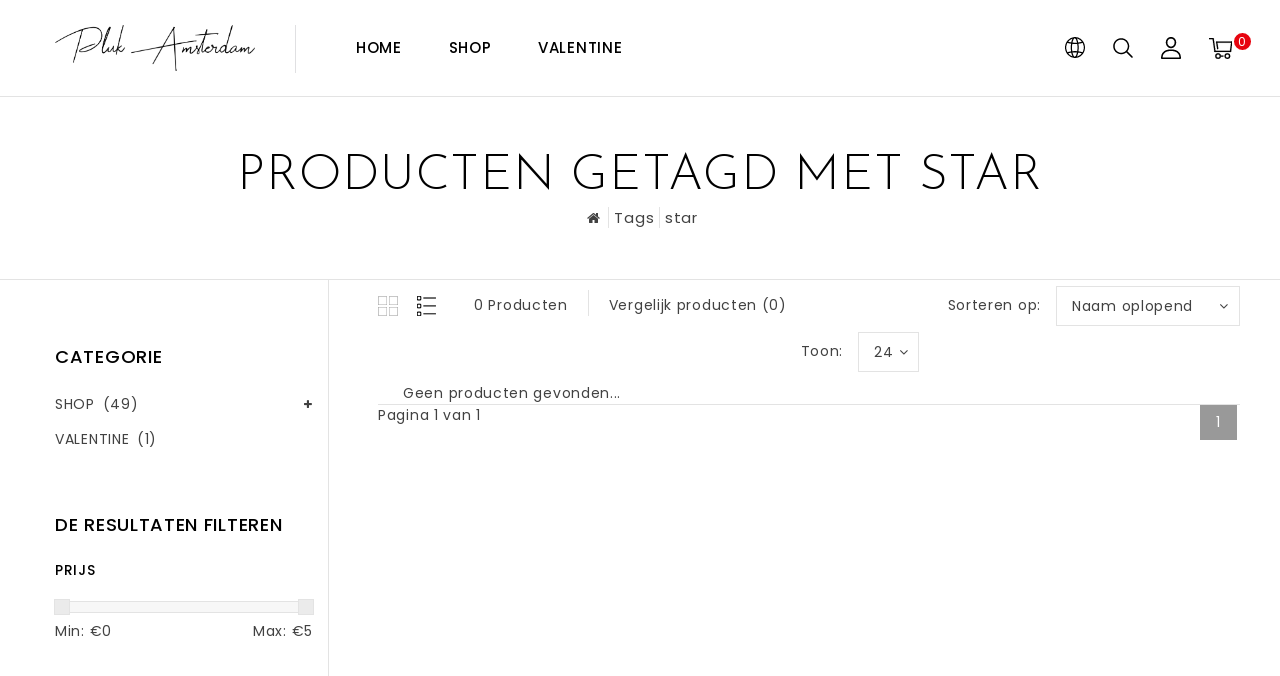

--- FILE ---
content_type: text/javascript;charset=utf-8
request_url: https://www.pluk-amsterdam.com/nl/services/stats/pageview.js
body_size: -413
content:
// SEOshop 17-01-2026 02:12:39

--- FILE ---
content_type: image/svg+xml
request_url: https://cdn.webshopapp.com/shops/140784/themes/143465/assets/header-cart.svg?20220926112010?20220926112010
body_size: 334
content:
<svg id="Layer_1" data-name="Layer 1" xmlns="http://www.w3.org/2000/svg" viewBox="0 0 766.47 677.5"><defs><style>.cls-1{stroke:#000;stroke-miterlimit:10;stroke-width:4px;}</style></defs><path class="cls-1" d="M602.86,491.86a91.82,91.82,0,1,0,91.82,91.82A91.81,91.81,0,0,0,602.86,491.86Zm0,142.93a51.12,51.12,0,1,1,51.11-51.11A51.12,51.12,0,0,1,602.82,634.79Z"/><path class="cls-1" d="M305.75,491.86a91.82,91.82,0,1,0,91.82,91.82A91.82,91.82,0,0,0,305.75,491.86Zm-.05,142.93a51.12,51.12,0,1,1,51.12-51.11A51.11,51.11,0,0,1,305.7,634.79Z"/><path class="cls-1" d="M394.07,563.33h66.55a20.52,20.52,0,0,1,20.46,20.46h0a20.52,20.52,0,0,1-20.46,20.46H394.07"/><path class="cls-1" d="M700.19,453.14H207.93a23.11,23.11,0,0,1-23.09-22c0-.86-.09-1.72-.19-2.57l-1.82-16.36H725.51L723.3,430A23.11,23.11,0,0,1,700.19,453.14Z"/><path class="cls-1" d="M761.15,155.79H248.94l-3.32-24.38a17.25,17.25,0,0,1,17.25-17.26H747.21a17.26,17.26,0,0,1,17.26,17.26Z"/><path class="cls-1" d="M273.55,347.56l-31.16-208A20.53,20.53,0,0,1,259.13,116h0a20.53,20.53,0,0,1,23.6,16.74l31.16,208a20.52,20.52,0,0,1-16.74,23.59h0A20.52,20.52,0,0,1,273.55,347.56Z"/><path class="cls-1" d="M678,453.15l48.69-337.74,22.9.07a17.25,17.25,0,0,1,14.55,19.59l-42.1,303.16a17.24,17.24,0,0,1-19.59,14.54Z"/><path class="cls-1" d="M186.24,438.27,125.7,2.12l23.72,0a17.26,17.26,0,0,1,19.33,14.92l60.56,436.35-23.74-.25A17.25,17.25,0,0,1,186.24,438.27Z"/><path class="cls-1" d="M150.38,42.77H22.26A20.32,20.32,0,0,1,2,22.51H2A20.32,20.32,0,0,1,22.26,2.25H150.38"/></svg>